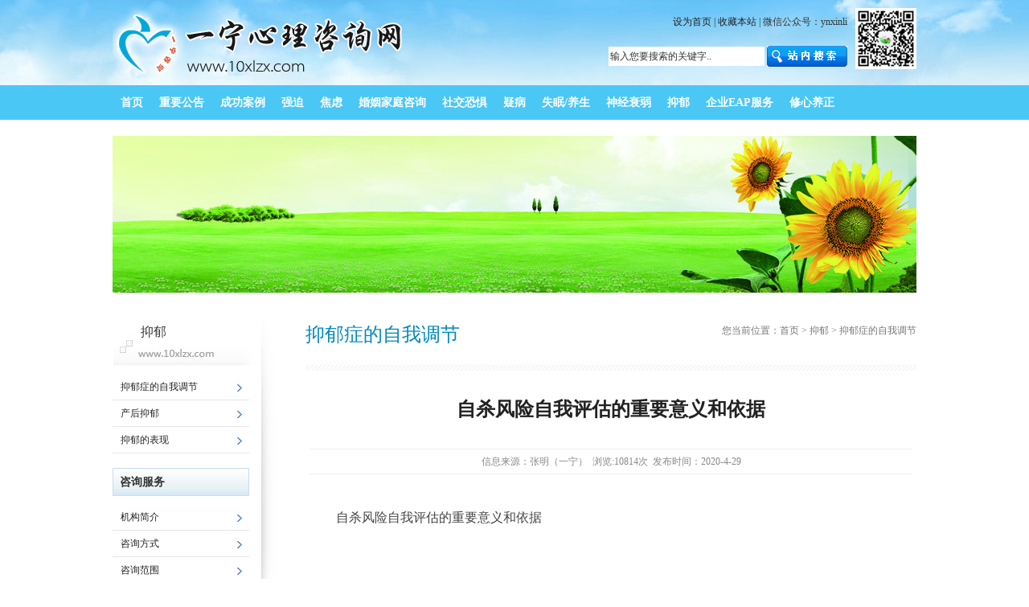

--- FILE ---
content_type: text/html
request_url: http://10xlzx.com/show_bw.asp?showid=1137
body_size: 11021
content:

<!DOCTYPE html PUBLIC "-//W3C//DTD XHTML 1.0 Transitional//EN" "http://www.w3.org/TR/xhtml1/DTD/xhtml1-transitional.dtd">
<html xmlns="http://www.w3.org/1999/xhtml">
<head>
<meta http-equiv="Content-Type" content="text/html; charset=gb2312" />
<META NAME="Author" content="一宁心理咨询,www.10xlzx.com" />

<META NAME="KEYWORDS" CONTENT="">
<META NAME="DESCRIPTION" CONTENT="">
<title>自杀风险自我评估的重要意义和依据|一宁心理咨询</title>


<script>
var is_mobi = navigator.userAgent.toLowerCase().match(/(ipod|iphone|android|coolpad|mmp|smartphone|midp|wap|xoom|symbian|j2me|blackberry|wince)/i) != null;
        if (is_mobi) {
            window.location.href = "http://www.10xlzx.com/m/show.asp?showid=1137";
        }else{
            // window.location.href="http://www.binweb.cn" 
        }
</script>
<link href="bw_inc/binweb.css" rel="stylesheet" type="text/css" />
<script>
var _hmt = _hmt || [];
(function() {
  var hm = document.createElement("script");
  hm.src = "https://hm.baidu.com/hm.js?5e8e035d9f4065810773e60528ab2b26";
  var s = document.getElementsByTagName("script")[0]; 
  s.parentNode.insertBefore(hm, s);
})();
</script>
</head>
<body>
<div class="top">
  <div class="top_logo"><a href="http://www.10xlzx.com" target="_blank" title="一宁心理咨询,一宁心理咨询官网,强迫症心理治疗"><img src="bw_img/logox.jpg" alt="一宁心理咨询,一宁心理咨询,一宁心理咨询官网,强迫症心理治疗" width="372" height="106" border="0" /></a></div><div class="top_c"><img src="bw_img/2mw.jpg" width="70" height="70" style="border:3px #FFFFFF solid;" /></div>
  <div class="top_tel">
    <div class="top_tel1"><script type="text/javascript" src="bw_inc/bw_sysc.js"></script><a href="javascript:void(0);" onClick="SetHome(this,'http://www.10xlzx.com');"><font color="#222222">设为首页</font></span></a>&nbsp;|&nbsp;<a href="javascript:void(0);" onClick="AddFavorite('一宁心理咨询',location.href)"><font color="#222222">收藏本站</font></a>&nbsp;|&nbsp;微信公众号：ynxinli</div>
      <div class="top_tel2">
        <table width="291" border="0" align="right" cellpadding="0" cellspacing="0">
          <form action="news.asp" method="post" name="form1" id="form1">
            <tr>
              <td width="191"><input name="soname" id="soname" style="color:#333333; border:2px #ffffff solid; height:20px; line-height:20px; font-size:12px; margin-right:3px;"  onfocus="this.select()" onBlur="if (this.value =='') this.value='输入您要搜索的关键字..';" onClick="if (this.value=='输入您要搜索的关键字..') this.value='';"  onmouseover="this.focus()" value="输入您要搜索的关键字.." size="26" maxlength="50" /></td>
              <td width="100"><input name="image" type="image" id="image" title="搜索" src="bw_img/so.gif" width="100" height="26"/></td>
            </tr>
          </form>
        </table>
      </div>
  </div>
</div>
<div class="dh">
<script type=text/javascript><!--//--><![CDATA[//><!--
function menuFix() {
    var sfEls = document.getElementById("nav").getElementsByTagName("li");
    for (var i=0; i<sfEls.length; i++) {
        sfEls[i].onmouseover=function() {
        this.className+=(this.className.length>0? " ": "") + "sfhover";
        }
        sfEls[i].onMouseDown=function() {
        this.className+=(this.className.length>0? " ": "") + "sfhover";
        }
        sfEls[i].onMouseUp=function() {
        this.className+=(this.className.length>0? " ": "") + "sfhover";
        }
        sfEls[i].onmouseout=function() {
        this.className=this.className.replace(new RegExp("( ?|^)sfhover\\b"),"");
        }
    }
}
window.onload=menuFix;
//--><!]]></script>
    <ul id="nav">
      <li style="line-height:43px; padding-right:10px; overflow:hidden;"><a href="index.asp" title="一宁心理咨询,一宁心理咨询官网,强迫症心理治疗"><strong>首页</strong></a></li>
	  
<li style="line-height:43px; padding-left:10px; padding-right:10px; overflow:hidden;"><a href="news.asp?classa=15" title="一宁心理咨询,一宁心理咨询官网,强迫症心理治疗"><strong>重要公告</strong></a><ul>
          <li><a href="news.asp?classa=15&classb=58" title="重要公告,一宁心理咨询,一宁心理咨询官网,强迫症心理治疗">重要公告</a></li>
  </ul></li>
<li style="line-height:43px; padding-left:10px; padding-right:10px; overflow:hidden;"><a href="news.asp?classa=13" title="一宁心理咨询,一宁心理咨询官网,强迫症心理治疗"><strong>成功案例</strong></a><ul>
          <li><a href="news.asp?classa=13&classb=40" title="成功案例,一宁心理咨询,一宁心理咨询官网,强迫症心理治疗">成功案例</a></li>
  
          <li><a href="news.asp?classa=13&classb=42" title="咨询风采,一宁心理咨询,一宁心理咨询官网,强迫症心理治疗">咨询风采</a></li>
  </ul></li>
<li style="line-height:43px; padding-left:10px; padding-right:10px; overflow:hidden;"><a href="news.asp?classa=2" title="一宁心理咨询,一宁心理咨询官网,强迫症心理治疗"><strong>强迫</strong></a><ul>
          <li><a href="news.asp?classa=2&classb=2" title="强迫症的心理调节,一宁心理咨询,一宁心理咨询官网,强迫症心理治疗">强迫症的心理调节</a></li>
  
          <li><a href="news.asp?classa=2&classb=3" title="原创强迫症短视频文稿,一宁心理咨询,一宁心理咨询官网,强迫症心理治疗">原创强迫症短视频文稿</a></li>
  
          <li><a href="news.asp?classa=2&classb=4" title="强迫症辨证调节法,一宁心理咨询,一宁心理咨询官网,强迫症心理治疗">强迫症辨证调节法</a></li>
  
          <li><a href="news.asp?classa=2&classb=56" title="强迫症问答,一宁心理咨询,一宁心理咨询官网,强迫症心理治疗">强迫症问答</a></li>
  </ul></li>
<li style="line-height:43px; padding-left:10px; padding-right:10px; overflow:hidden;"><a href="news.asp?classa=4" title="一宁心理咨询,一宁心理咨询官网,强迫症心理治疗"><strong>焦虑</strong></a><ul>
          <li><a href="news.asp?classa=4&classb=16" title="惊恐发作,一宁心理咨询,一宁心理咨询官网,强迫症心理治疗">惊恐发作</a></li>
  
          <li><a href="news.asp?classa=4&classb=17" title="广泛性焦虑,一宁心理咨询,一宁心理咨询官网,强迫症心理治疗">广泛性焦虑</a></li>
  
          <li><a href="news.asp?classa=4&classb=18" title="躯体形式障碍,一宁心理咨询,一宁心理咨询官网,强迫症心理治疗">躯体形式障碍</a></li>
  
          <li><a href="news.asp?classa=4&classb=19" title="焦虑症咨询方法,一宁心理咨询,一宁心理咨询官网,强迫症心理治疗">焦虑症咨询方法</a></li>
  
          <li><a href="news.asp?classa=4&classb=20" title="抗焦虑药物,一宁心理咨询,一宁心理咨询官网,强迫症心理治疗">抗焦虑药物</a></li>
  
          <li><a href="news.asp?classa=4&classb=21" title="焦虑视频,一宁心理咨询,一宁心理咨询官网,强迫症心理治疗">焦虑视频</a></li>
  
          <li><a href="news.asp?classa=4&classb=22" title="焦虑类困扰辨证调节法,一宁心理咨询,一宁心理咨询官网,强迫症心理治疗">焦虑类困扰辨证调节法</a></li>
  </ul></li>
<li style="line-height:43px; padding-left:10px; padding-right:10px; overflow:hidden;"><a href="news.asp?classa=12" title="一宁心理咨询,一宁心理咨询官网,强迫症心理治疗"><strong>婚姻家庭咨询</strong></a><ul>
          <li><a href="news.asp?classa=12&classb=36" title="婚姻咨询,一宁心理咨询,一宁心理咨询官网,强迫症心理治疗">婚姻咨询</a></li>
  
          <li><a href="news.asp?classa=12&classb=37" title="亲子教育,一宁心理咨询,一宁心理咨询官网,强迫症心理治疗">亲子教育</a></li>
  
          <li><a href="news.asp?classa=12&classb=39" title="职场减压,一宁心理咨询,一宁心理咨询官网,强迫症心理治疗">职场减压</a></li>
  </ul></li>
<li style="line-height:43px; padding-left:10px; padding-right:10px; overflow:hidden;"><a href="news.asp?classa=3" title="一宁心理咨询,一宁心理咨询官网,强迫症心理治疗"><strong>社交恐惧</strong></a><ul>
          <li><a href="news.asp?classa=3&classb=10" title="社交恐惧咨询,一宁心理咨询,一宁心理咨询官网,强迫症心理治疗">社交恐惧咨询</a></li>
  
          <li><a href="news.asp?classa=3&classb=11" title="对视/余光恐惧,一宁心理咨询,一宁心理咨询官网,强迫症心理治疗">对视/余光恐惧</a></li>
  
          <li><a href="news.asp?classa=3&classb=12" title="表情/脸红恐惧,一宁心理咨询,一宁心理咨询官网,强迫症心理治疗">表情/脸红恐惧</a></li>
  
          <li><a href="news.asp?classa=3&classb=13" title="自卑内向胆小,一宁心理咨询,一宁心理咨询官网,强迫症心理治疗">自卑内向胆小</a></li>
  
          <li><a href="news.asp?classa=3&classb=14" title="口吃紧张,一宁心理咨询,一宁心理咨询官网,强迫症心理治疗">口吃紧张</a></li>
  
          <li><a href="news.asp?classa=3&classb=15" title="狂犬病恐惧,一宁心理咨询,一宁心理咨询官网,强迫症心理治疗">狂犬病恐惧</a></li>
  </ul></li>
<li style="line-height:43px; padding-left:10px; padding-right:10px; overflow:hidden;"><a href="news.asp?classa=5" title="一宁心理咨询,一宁心理咨询官网,强迫症心理治疗"><strong>疑病</strong></a><ul>
          <li><a href="news.asp?classa=5&classb=23" title="疑病的表现,一宁心理咨询,一宁心理咨询官网,强迫症心理治疗">疑病的表现</a></li>
  
          <li><a href="news.asp?classa=5&classb=24" title="疑病咨询方法,一宁心理咨询,一宁心理咨询官网,强迫症心理治疗">疑病咨询方法</a></li>
  
          <li><a href="news.asp?classa=5&classb=46" title="怕死怎么办,一宁心理咨询,一宁心理咨询官网,强迫症心理治疗">怕死怎么办</a></li>
  </ul></li>
<li style="line-height:43px; padding-left:10px; padding-right:10px; overflow:hidden;"><a href="news.asp?classa=6" title="一宁心理咨询,一宁心理咨询官网,强迫症心理治疗"><strong>失眠/养生</strong></a><ul>
          <li><a href="news.asp?classa=6&classb=25" title="失眠的原因,一宁心理咨询,一宁心理咨询官网,强迫症心理治疗">失眠的原因</a></li>
  
          <li><a href="news.asp?classa=6&classb=26" title="失眠调节方法,一宁心理咨询,一宁心理咨询官网,强迫症心理治疗">失眠调节方法</a></li>
  
          <li><a href="news.asp?classa=6&classb=27" title="失眠的生理机制,一宁心理咨询,一宁心理咨询官网,强迫症心理治疗">失眠的生理机制</a></li>
  
          <li><a href="news.asp?classa=6&classb=53" title="养生,一宁心理咨询,一宁心理咨询官网,强迫症心理治疗">养生</a></li>
  </ul></li>
<li style="line-height:43px; padding-left:10px; padding-right:10px; overflow:hidden;"><a href="news.asp?classa=7" title="一宁心理咨询,一宁心理咨询官网,强迫症心理治疗"><strong>神经衰弱</strong></a><ul>
          <li><a href="news.asp?classa=7&classb=28" title="神经衰弱的原因,一宁心理咨询,一宁心理咨询官网,强迫症心理治疗">神经衰弱的原因</a></li>
  
          <li><a href="news.asp?classa=7&classb=29" title="脑神经衰弱的调理,一宁心理咨询,一宁心理咨询官网,强迫症心理治疗">脑神经衰弱的调理</a></li>
  
          <li><a href="news.asp?classa=7&classb=57" title="待处理文章,一宁心理咨询,一宁心理咨询官网,强迫症心理治疗">待处理文章</a></li>
  </ul></li>
<li style="line-height:43px; padding-left:10px; padding-right:10px; overflow:hidden;"><a href="news.asp?classa=8" title="一宁心理咨询,一宁心理咨询官网,强迫症心理治疗"><strong>抑郁</strong></a><ul>
          <li><a href="news.asp?classa=8&classb=41" title="抑郁症的自我调节,一宁心理咨询,一宁心理咨询官网,强迫症心理治疗">抑郁症的自我调节</a></li>
  
          <li><a href="news.asp?classa=8&classb=30" title="产后抑郁,一宁心理咨询,一宁心理咨询官网,强迫症心理治疗">产后抑郁</a></li>
  
          <li><a href="news.asp?classa=8&classb=47" title="抑郁的表现,一宁心理咨询,一宁心理咨询官网,强迫症心理治疗">抑郁的表现</a></li>
  </ul></li>
<li style="line-height:43px; padding-left:10px; padding-right:10px; overflow:hidden;"><a href="news.asp?classa=9" title="一宁心理咨询,一宁心理咨询官网,强迫症心理治疗"><strong>企业EAP服务</strong></a><ul>
          <li><a href="news.asp?classa=9&classb=54" title="企业EAP服务,一宁心理咨询,一宁心理咨询官网,强迫症心理治疗">企业EAP服务</a></li>
  </ul></li>
<li style="line-height:43px; padding-left:10px; padding-right:10px; overflow:hidden;"><a href="news.asp?classa=10" title="一宁心理咨询,一宁心理咨询官网,强迫症心理治疗"><strong>修心养正</strong></a><ul>
          <li><a href="news.asp?classa=10&classb=32" title="修心养正,一宁心理咨询,一宁心理咨询官网,强迫症心理治疗">修心养正</a></li>
  
          <li><a href="news.asp?classa=10&classb=48" title="传统文化,一宁心理咨询,一宁心理咨询官网,强迫症心理治疗">传统文化</a></li>
  
          <li><a href="news.asp?classa=10&classb=55" title="一宁朋友圈精选,一宁心理咨询,一宁心理咨询官网,强迫症心理治疗">一宁朋友圈精选</a></li>
  </ul></li></ul>
</div>
<div class="bana"><img src="bw_img/xban.jpg" width="1000" height="195" /></div>
<div class="show">
  <div class="show_l">
    <div class="show_la">
    <div class="show_lt">抑郁</div>
    <div class="show_lk">
    <div class="show_lka"><a href="news.asp?classa=8&classb=41#pro">抑郁症的自我调节</a></div>
    
    <div class="show_lka"><a href="news.asp?classa=8&classb=30#pro">产后抑郁</a></div>
    
    <div class="show_lka"><a href="news.asp?classa=8&classb=47#pro">抑郁的表现</a></div>
    </div></div>
	<div class="show_lb"><div class="show_lbt">咨询服务</div>
    <div class="show_lk">
<div class="show_lka"><a href="html.asp?showid=1">机构简介</a></div>
<div class="show_lka"><a href="html.asp?showid=2">咨询方式</a></div>
<div class="show_lka"><a href="html.asp?showid=3">咨询范围</a></div>
<div class="show_lka"><a href="html.asp?showid=4">咨询问答</a></div>
<div class="show_lka"><a href="html.asp?showid=5">联系方式</a></div>
<div class="show_lka"><a href="html.asp?showid=6">咨费标准</a></div>
<div class="show_lka"><a href="html.asp?showid=7">咨询团队</a></div>
<div class="show_lka"><a href="html.asp?showid=8">有问必答</a></div></div></div>
    <div class="show_lb"><div class="show_lbt">本栏推荐文章</div>
    <div class="show_lbk"><p align='center'>对不起,暂无此类信息!</p></div></div></div>
  
  
  
  <div class="show_ll"><img src="bw_img/comm.jpg" /></div>
  <div class="show_r">
  <div class="show_rt">
    <div class="show_rt1"><a name="pro" id="pro"></a>抑郁症的自我调节</div>
    <div class="show_rt2">您当前位置：<a href="index.asp">首页</a>&nbsp;>&nbsp;<a href="news.asp?classa=8">抑郁</a>&nbsp;>&nbsp;<a href="news.asp?classa=8&classb=41">抑郁症的自我调节</a></div></div>
  <div class="show_rk"><div style=" float:left; width:750px; text-align:center; padding-top:20px; overflow:hidden;"><strong style="color:#222222; font-family:'微软雅黑'; font-size:24px; line-height:26px; font-weight:bold;">自杀风险自我评估的重要意义和依据</strong><br>
      <br /><div style="float:left; width:750px; text-align:center; margin-top:14px; line-height:30px; border-bottom:1px #EFEFEF solid; border-top:1px #EFEFEF solid; color:#888888; overflow:hidden;">信息来源：<a href="http://www.10xlzx.com" target="_blank" title="自杀风险自我评估的重要意义和依据"><font color="#888888">张明（一宁）</font></a>&nbsp;&nbsp;浏览:10814次&nbsp;&nbsp;发布时间：2020-4-29</div>
          <div class="contentnews" style="padding-top:20px;"><p style="margin-top: 20px; line-height: 2em; text-indent: 2em;"><span style="font-size: 16px;">自杀风险自我评估的重要意义和依据</span></p><p style="margin-top: 20px; line-height: 2em; text-indent: 2em;"><span style="font-size: 16px;"><br/></span></p><p style="margin-top: 20px; line-height: 2em; text-indent: 2em;"><span style="font-size: 16px;">一、评估自杀风险的重要意义</span></p><p style="margin-top: 20px; line-height: 2em; text-indent: 2em;"><span style="font-size: 16px;">有些人的自杀冲动很强烈，行动上也很果敢，自杀风险显而易见，自我评估似乎多此一举。</span></p><p style="margin-top: 20px; line-height: 2em; text-indent: 2em;"><span style="font-size: 16px;">然而，自我评估自杀风险，还是有意义。</span></p><p style="margin-top: 20px; line-height: 2em; text-indent: 2em;"><span style="font-size: 16px;">在一宁心理咨询中，与来访者一起评估自杀风险，把减少自杀当成一项共同努力的目标，是重要的工作内容之一。</span></p><p style="margin-top: 20px; line-height: 2em; text-indent: 2em;"><span style="font-size: 16px;">当您愿意自我评估，是不认同自杀的开始。</span></p><p style="margin-top: 20px; line-height: 2em; text-indent: 2em;"><span style="font-size: 16px;">您知道吗？想自杀，并非时时存在的愿望，我们内心有许多个自己，有的自己想死，但有的自己其实还是想活。某一时刻特别想死，但过一会儿，或过几天，又想活了。一切感觉、愿望、外在的境遇，都在不断变化中。</span></p><p style="margin-top: 20px; line-height: 2em; text-indent: 2em;"><span style="font-size: 16px;">如果因为一时被自杀冲动淹没，而失去了人身，让想活下去的那部分自己没机会活，让其它大部分还是想活的时间消失，会不会有些可惜呢？</span></p><p style="margin-top: 20px; line-height: 2em; text-indent: 2em;"><span style="font-size: 16px;">自杀风险自我评估的目的，是帮助我们提高觉知，减少被自杀冲动淹没的可能性。</span></p><p style="margin-top: 20px; line-height: 2em; text-indent: 2em;"><span style="font-size: 16px;">二、评估依据。</span></p><p style="margin-top: 20px; line-height: 2em; text-indent: 2em;"><span style="font-size: 16px;">那么，我们依据什么标准，来自我评估，或者与心理咨询师一起评估呢？在有自杀意念的前提下，有如下五个标准：</span></p><p style="margin-top: 20px; line-height: 2em; text-indent: 2em;"><span style="font-size: 16px;">①心理痛苦程度，</span></p><p style="margin-top: 20px; line-height: 2em; text-indent: 2em;"><span style="font-size: 16px;">②压力程度，</span></p><p style="margin-top: 20px; line-height: 2em; text-indent: 2em;"><span style="font-size: 16px;">③激越程度，</span></p><p style="margin-top: 20px; line-height: 2em; text-indent: 2em;"><span style="font-size: 16px;">④绝望程度，</span></p><p style="margin-top: 20px; line-height: 2em; text-indent: 2em;"><span style="font-size: 16px;">⑤自我厌恶程度</span></p><p style="margin-top: 20px; line-height: 2em; text-indent: 2em;"><span style="font-size: 16px;">可按0~5分自我打分，5分表示极高，0分表示没有。</span></p><p style="margin-top: 20px; line-height: 2em; text-indent: 2em;"><span style="font-size: 16px;">如果上述5个程度都极高，表明自杀风险极高，当积极调节与寻求帮助。</span></p><p style="margin-top: 20px; line-height: 2em; text-indent: 2em;"><span style="font-size: 16px;">还需观察刺激主题，即有哪些主题，容易让您程度变高，然后我们警觉它们，注意规避它们。常见的主题有：</span></p><p style="margin-top: 20px; line-height: 2em; text-indent: 2em;"><span style="font-size: 16px;">物质滥用</span></p><p style="margin-top: 20px; line-height: 2em; text-indent: 2em;"><span style="font-size: 16px;">重大丧失</span></p><p style="margin-top: 20px; line-height: 2em; text-indent: 2em;"><span style="font-size: 16px;">关系问题</span></p><p style="margin-top: 20px; line-height: 2em; text-indent: 2em;"><span style="font-size: 16px;">成为他人累赘</span></p><p style="margin-top: 20px; line-height: 2em; text-indent: 2em;"><span style="font-size: 16px;">健康问题/生理疼痛</span></p><p style="margin-top: 20px; line-height: 2em; text-indent: 2em;"><span style="font-size: 16px;">睡眠问题</span></p><p style="margin-top: 20px; line-height: 2em; text-indent: 2em;"><span style="font-size: 16px;">司法/财务问题</span></p><p style="margin-top: 20px; line-height: 2em; text-indent: 2em;"><span style="font-size: 16px;">羞愧</span></p><p style="margin-top: 20px; line-height: 2em; text-indent: 2em;"><span style="font-size: 16px;">对大多数朋友来说，反复困扰自己的，其实就是一两个主题，主题虽然单一，但相关的刺激因素则较多，但主题上是一样。其中有些刺激因素显而易见，如重要他人骂自己，但有些刺激因素看起来并不大，如下面的例子：</span></p><p style="margin-top: 20px; line-height: 2em; text-indent: 2em;"><span style="font-size: 16px;">一例以“关系问题”、“成为他人累赘”为主题者，实施自杀了，但未遂，后深入了解到，刺激因素仅仅是一条鱼没有掉上来，这事情虽小，但激活了一个负面想法： “鱼儿都懒得理我了，我多么不够好。”换句话说，小事情犹如压死骆驼的最后一根稻草，关键是一直以来积压了太多的负能量，没有排解，终于承受不住最后一根草了。</span></p><p style="margin-top: 20px; line-height: 2em; text-indent: 2em;"><span style="font-size: 16px;">五标准具体解释：</span></p><p style="margin-top: 20px; line-height: 2em; text-indent: 2em;"><span style="font-size: 16px;">①心理痛苦（psychache），指自杀倾向当事人内心世界中深切的、无法忍受的心理痛苦与折磨；</span></p><p style="margin-top: 20px; line-height: 2em; text-indent: 2em;"><span style="font-size: 16px;">②压力，主要指来自外在（有时来自内在）的心理压力、应激源或要求，它们对个体造成心理上的影响；</span></p><p style="margin-top: 20px; line-height: 2em; text-indent: 2em;"><span style="font-size: 16px;">③激越，情绪上有急迫感，感觉需立即采取行动。简单地说，冲动，很容易付诸行动。另外还包括处于心烦意乱、心神不宁、不安、忧虑的状态，在这种情况下，容易认知受限，丧失清醒意识，如果一贯有自我伤害的感觉，这时容易跟着感觉走。</span></p><p style="margin-top: 20px; line-height: 2em; text-indent: 2em;"><span style="font-size: 16px;">Shneidman（1988）指出自杀行为是上述三种心理因素共同作用的结果，当三个维度上的强度都达到最高点时，自杀行为就会发生。相应地，针对三个维度进行临床干预，降低其中一个或几个维度的强度，就能显著降低自杀的潜在风险。</span></p><p style="margin-top: 20px; line-height: 2em; text-indent: 2em;"><span style="font-size: 16px;">④绝望感，未来无论做什么，都不会有好转的感觉。</span></p><p style="margin-top: 20px; line-height: 2em; text-indent: 2em;"><span style="font-size: 16px;">⑤自我憎恶：是指总体上体验到不喜欢自己的感觉，没有自尊，无法自重。将自杀视为对自我的逃避。成功的心理治疗则常以系统性地解构和重建当事人的自我概念为中心。</span></p><p style="margin-top: 20px; line-height: 2em; text-indent: 2em;"><span style="font-size: 16px;">三、自杀风险亦无常</span></p><p style="margin-top: 20px; line-height: 2em; text-indent: 2em;"><span style="font-size: 16px;">人的意念时刻都在变化，痛苦程度、压力、激动往往也只是一时，自我憎恶有时强有时弱，绝望感时来时去。刺激主题与刺激因素也不是天天有。这些决定了自杀风险犹如天上的阴霾，时来时去。</span></p><p style="margin-top: 20px; line-height: 2em; text-indent: 2em;"><span style="font-size: 16px;">虽然风险往往就那一阵子，但自杀风险不是其它风险，一旦付诸行动，就再也没有改变的机会了。</span></p><p style="margin-top: 20px; line-height: 2em; text-indent: 2em;"><span style="font-size: 16px;">愿您能照见阴霾，利用各种资源，努力向前走，相信柳暗花明又一村。</span></p><p style="margin-top: 20px; line-height: 2em; text-indent: 2em;"><span style="font-size: 16px;">四、死亡很甜蜜吗？</span></p><p style="margin-top: 20px; line-height: 2em; text-indent: 2em;"><span style="font-size: 16px;">一些人同意：对我来说，死亡甜蜜得像妈妈。它是一切问题的解决方案：考砸了、丢了东西、忘了钥匙，都没有关系，我可以像投奔母亲怀抱那样，把它当作安全感的归宿。</span></p><p style="margin-top: 20px; line-height: 2em; text-indent: 2em;"><span style="font-size: 16px;">但这也许只是一种理想化的幻觉，事实上未必是这样。假如佛法说的“六道轮回、灵魂不灭”是一个事实，死亡是否是另一种痛苦的开始呢？活着的人，都不知道死后的真相，笔者也不知道，没有功力实证，那“宁可信其有，不信其无”吧？</span></p><p style="margin-top: 20px; line-height: 2em; text-indent: 2em;"><span style="font-size: 16px;">当然，是否终结这一段生命，仍然是您的权利。有时候他人的劝解，让人挺烦。</span></p><p style="margin-top: 20px; line-height: 2em; text-indent: 2em;"><span style="font-size: 16px;">愿您相信自己，当您的各种心理素质得到提高后，先前的困难与束缚，就不再是困难。活着也可以成为一种可以感受到的非理想化的甜蜜。</span></p><p style="margin-top: 20px; line-height: 2em; text-indent: 2em;"><span style="font-size: 16px;">五、评估依据可信度。</span></p><p style="margin-top: 20px; line-height: 2em; text-indent: 2em;"><span style="font-size: 16px;">上述5个标准和8个刺激主题，由天津大学杨丽老师在第五届中挪精神分析培训晚间讲座中提出，安定医院杨蕴萍老师主持与引荐，杨丽老师对比与吸取了国内外数百篇自杀相关文献，并主要在大学生自杀干预实践中，得到了验证。</span></p><p style="margin-top: 20px; line-height: 2em; text-indent: 2em;"><span style="font-size: 16px;"><br/></span></p>
          </div>
        <div class="contentnews1">
            <b>上一篇：</b><a href="show_bw.asp?showid=986">培养定力，改善焦虑抑郁</a><BR><b>下一篇：</b>已经最后篇了</div><div class="contentnews1"><div class="bdsharebuttonbox"><a href="#" class="bds_more" data-cmd="more"></a><a href="#" class="bds_qzone" data-cmd="qzone" title="分享到QQ空间"></a><a href="#" class="bds_weixin" data-cmd="weixin" title="分享到微信"></a><a href="#" class="bds_tieba" data-cmd="tieba" title="分享到百度贴吧"></a><a href="#" class="bds_tsina" data-cmd="tsina" title="分享到新浪微博"></a><a href="#" class="bds_renren" data-cmd="renren" title="分享到人人网"></a><a href="#" class="bds_sqq" data-cmd="sqq" title="分享到QQ好友"></a><a href="#" class="bds_print" data-cmd="print" title="分享到打印"></a><a href="#" class="bds_tqq" data-cmd="tqq" title="分享到腾讯微博"></a><a href="#" class="bds_hx" data-cmd="hx" title="分享到和讯"></a></div>
<script>window._bd_share_config={"common":{"bdSnsKey":{},"bdText":"","bdMini":"2","bdMiniList":false,"bdPic":"","bdStyle":"0","bdSize":"16"},"share":{}};with(document)0[(getElementsByTagName('head')[0]||body).appendChild(createElement('script')).src='http://bdimg.share.baidu.com/static/api/js/share.js?v=89860593.js?cdnversion='+~(-new Date()/36e5)];</script></div>
    </div>	<div style=" float:left; width:750px; border-top:20px; overflow:hidden;"><div class="contentnews1" style="border-bottom:1px #CCCCCC dashed;"><strong class="f16_000f5c">评论区</strong></div></div>
	<div style=" float:left; width:750px; border-top:20px; overflow:hidden;">
	<a name="pn" id="pn"></a><div class="show_baomm"><div class="show_baom"><ul>
<br></ul></div>
   <div class="show_baol">
	<form action="seve/?action=seve" method="post" name="form1" id="form1">
      <input name="p_id" type="hidden" value="1137" /><input name="pnq_youno" type="hidden" value="0" />昵称：<input name="pname" type="text" id="pname" size="26" maxlength="26" onblur="if (this.value =='') this.value='无需注册，随意填，可微信名';" onclick="if (this.value=='无需注册，随意填，可微信名') this.value='';" onmouseover="this.focus()" value="无需注册，随意填，可微信名" style="color:#383838; border:1px #c2cfdb solid; height:22px; font-size:12px; line-height:22px;"/>
      &nbsp;&nbsp;确认码：<font color="#FF0000"><img src="tel.asp?tel=17" height="15" />&nbsp;加&nbsp;<img src="tel.asp?tel=3" height="15" />&nbsp;等于?&nbsp;</font><input name="xx_qr_csxxc" type="text" id="xx_qr_csxxc" size="8" maxlength="8" onblur="if (this.value =='') this.value='输入结果';" onclick="if (this.value=='输入结果') this.value='';" onmouseover="this.focus()" value="输入结果" style="color:#383838; border:1px #c2cfdb solid; height:22px; font-size:12px; line-height:22px;"/>
      <br>
      <textarea name="pcom" rows="2" id="pcom" onfocus="this.select()" onblur="if (this.value =='') this.value='感想？启发？收获？对文章的疑问？你的困惑?等等。';" onclick="if (this.value=='感想？启发？收获？对文章的疑问？你的困惑?等等。') this.value='';" onmouseover="this.focus()" value="感想？启发？收获？对文章的疑问？你的困惑?等等。" style="FONT-SIZE:12px; line-height:20px; COLOR: #555555; overflow:auto; width:98%; margin-bottom:10px; margin-top:10px; border:1px #c2cfdb solid; "></textarea>
    <br><input type="submit" value="&nbsp;发&nbsp;布&nbsp;评&nbsp;论&nbsp;" name="B433" class="css_btn_class"></form>
</div></div>


</div>
  </div>
  </div>
</div>
<div class="link"><strong>友情连接：</strong><a href="http://www.sunofus.org" target="_blank" title="阳光工程心理论坛">阳光工程心理论坛</a>&nbsp;|&nbsp;</div>
<div class="fotk"><a href="index.asp">首&nbsp;页</a>&nbsp;|&nbsp;<a href="news.asp?classa=15" title="一宁心理咨询,一宁心理咨询官网,强迫症心理治疗">重要公告</a>&nbsp;|&nbsp;<a href="news.asp?classa=13" title="一宁心理咨询,一宁心理咨询官网,强迫症心理治疗">成功案例</a>&nbsp;|&nbsp;<a href="news.asp?classa=2" title="一宁心理咨询,一宁心理咨询官网,强迫症心理治疗">强迫</a>&nbsp;|&nbsp;<a href="news.asp?classa=4" title="一宁心理咨询,一宁心理咨询官网,强迫症心理治疗">焦虑</a>&nbsp;|&nbsp;<a href="news.asp?classa=12" title="一宁心理咨询,一宁心理咨询官网,强迫症心理治疗">婚姻家庭咨询</a>&nbsp;|&nbsp;<a href="news.asp?classa=3" title="一宁心理咨询,一宁心理咨询官网,强迫症心理治疗">社交恐惧</a>&nbsp;|&nbsp;<a href="news.asp?classa=5" title="一宁心理咨询,一宁心理咨询官网,强迫症心理治疗">疑病</a>&nbsp;|&nbsp;<a href="news.asp?classa=6" title="一宁心理咨询,一宁心理咨询官网,强迫症心理治疗">失眠/养生</a>&nbsp;|&nbsp;<a href="news.asp?classa=7" title="一宁心理咨询,一宁心理咨询官网,强迫症心理治疗">神经衰弱</a>&nbsp;|&nbsp;<a href="news.asp?classa=8" title="一宁心理咨询,一宁心理咨询官网,强迫症心理治疗">抑郁</a>&nbsp;|&nbsp;<a href="news.asp?classa=9" title="一宁心理咨询,一宁心理咨询官网,强迫症心理治疗">企业EAP服务</a>&nbsp;|&nbsp;<a href="news.asp?classa=10" title="一宁心理咨询,一宁心理咨询官网,强迫症心理治疗">修心养正</a><br />版权所有&nbsp;一宁心理咨询（长沙）有限公司&nbsp;
地址：湖南省长沙市天心区中意二路中海环宇城0917室（当面咨询需提前预约）&nbsp;<br /><a href="https://beian.miit.gov.cn/" target="_blank">网站ICP备案号：湘ICP备14012097号&nbsp;</a>&nbsp;<a href="http://www.10xlzx.com/show_bw.asp?showid=882" target="_blank">统一社会信用代码914301053998360602</a>&nbsp;<a href="bw_binweb_kf/" target="_blank">技</a>术支持：<a href="http://www.binweb.cn" target="_blank">斌网网络</a><br><script type="text/javascript" src="//js.users.51.la/21473363.js"></script></div>
</body>
</html>
